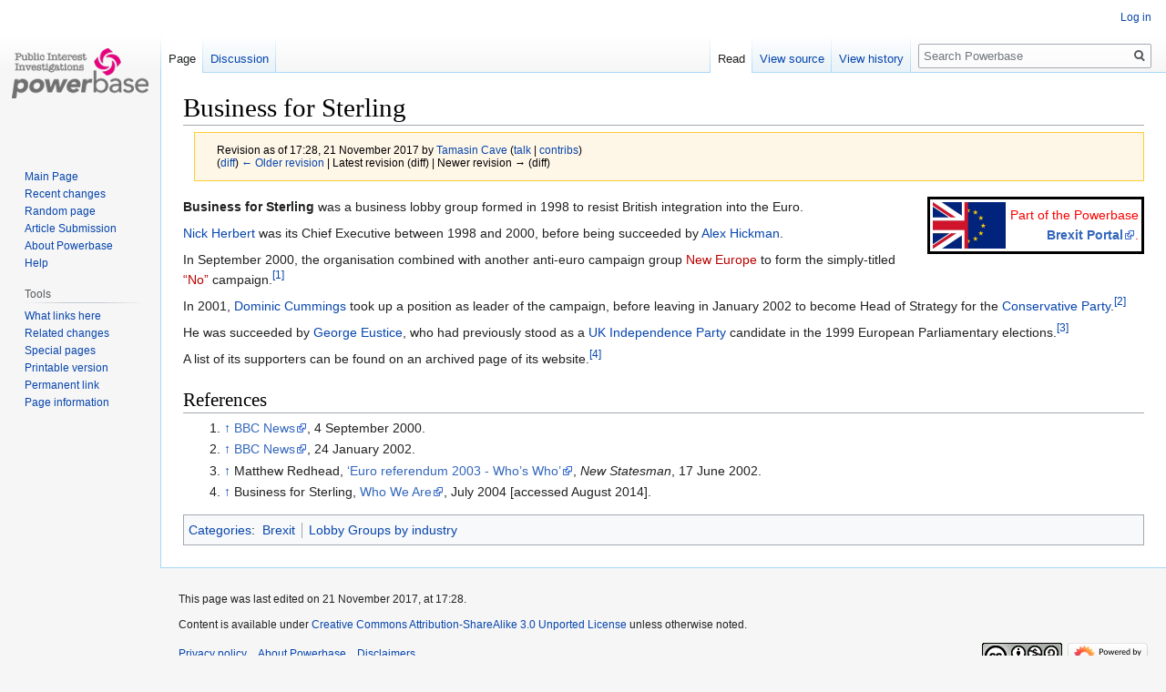

--- FILE ---
content_type: text/html; charset=UTF-8
request_url: https://powerbase.info/index.php?title=Business_for_Sterling&oldid=249216
body_size: 5209
content:

<!DOCTYPE html>
<html class="client-nojs" lang="en" dir="ltr">
<head>
<meta charset="UTF-8"/>
<title>Business for Sterling - Powerbase</title>
<script>document.documentElement.className="client-js";RLCONF={"wgBreakFrames":!1,"wgSeparatorTransformTable":["",""],"wgDigitTransformTable":["",""],"wgDefaultDateFormat":"dmy","wgMonthNames":["","January","February","March","April","May","June","July","August","September","October","November","December"],"wgRequestId":"aXn94SkD@81cBPQyG8zLfAAAABE","wgCSPNonce":!1,"wgCanonicalNamespace":"","wgCanonicalSpecialPageName":!1,"wgNamespaceNumber":0,"wgPageName":"Business_for_Sterling","wgTitle":"Business for Sterling","wgCurRevisionId":249216,"wgRevisionId":249216,"wgArticleId":28275,"wgIsArticle":!0,"wgIsRedirect":!1,"wgAction":"view","wgUserName":null,"wgUserGroups":["*"],"wgCategories":["Brexit","Lobby Groups by industry"],"wgPageContentLanguage":"en","wgPageContentModel":"wikitext","wgRelevantPageName":"Business_for_Sterling","wgRelevantArticleId":28275,"wgIsProbablyEditable":!1,"wgRelevantPageIsProbablyEditable":!1,"wgRestrictionEdit":[],"wgRestrictionMove":[]};RLSTATE={
"site.styles":"ready","noscript":"ready","user.styles":"ready","user":"ready","user.options":"loading","ext.cite.styles":"ready","skins.vector.styles.legacy":"ready"};RLPAGEMODULES=["ext.cite.ux-enhancements","site","mediawiki.page.startup","mediawiki.page.ready","skins.vector.legacy.js"];</script>
<script>(RLQ=window.RLQ||[]).push(function(){mw.loader.implement("user.options@1hzgi",function($,jQuery,require,module){/*@nomin*/mw.user.tokens.set({"patrolToken":"+\\","watchToken":"+\\","csrfToken":"+\\"});
});});</script>
<link rel="stylesheet" href="/load.php?lang=en&amp;modules=ext.cite.styles%7Cskins.vector.styles.legacy&amp;only=styles&amp;skin=vector"/>
<script async="" src="/load.php?lang=en&amp;modules=startup&amp;only=scripts&amp;raw=1&amp;skin=vector"></script>
<meta name="ResourceLoaderDynamicStyles" content=""/>
<link rel="stylesheet" href="/load.php?lang=en&amp;modules=site.styles&amp;only=styles&amp;skin=vector"/>
<meta name="generator" content="MediaWiki 1.35.14"/>
<meta name="robots" content="noindex,nofollow"/>
<link rel="shortcut icon" href="/favicon.ico"/>
<link rel="search" type="application/opensearchdescription+xml" href="/opensearch_desc.php" title="Powerbase (en)"/>
<link rel="EditURI" type="application/rsd+xml" href="https://powerbase.info/api.php?action=rsd"/>
<link rel="license" href="/index.php/Creative_Commons_Attribution-ShareAlike_3.0_Unported_License"/>
<link rel="alternate" type="application/atom+xml" title="Powerbase Atom feed" href="/index.php?title=Special:RecentChanges&amp;feed=atom"/>
<!--[if lt IE 9]><script src="/resources/lib/html5shiv/html5shiv.js"></script><![endif]-->
</head>
<body class="mediawiki ltr sitedir-ltr mw-hide-empty-elt ns-0 ns-subject page-Business_for_Sterling rootpage-Business_for_Sterling skin-vector action-view skin-vector-legacy">
<div id="mw-page-base" class="noprint"></div>
<div id="mw-head-base" class="noprint"></div>
<div id="content" class="mw-body" role="main">
	<a id="top"></a>
	<div id="siteNotice" class="mw-body-content"></div>
	<div class="mw-indicators mw-body-content">
	</div>
	<h1 id="firstHeading" class="firstHeading" lang="en">Business for Sterling</h1>
	<div id="bodyContent" class="mw-body-content">
		<div id="siteSub" class="noprint">From Powerbase</div>
		<div id="contentSub"><div class="mw-revision warningbox"><div id="mw-revision-info">Revision as of 17:28, 21 November 2017 by <a href="/index.php/User:Tamasin_Cave" class="mw-userlink" title="User:Tamasin Cave"><bdi>Tamasin Cave</bdi></a> <span class="mw-usertoollinks">(<a href="/index.php/User_talk:Tamasin_Cave" class="mw-usertoollinks-talk" title="User talk:Tamasin Cave">talk</a> | <a href="/index.php/Special:Contributions/Tamasin_Cave" class="mw-usertoollinks-contribs" title="Special:Contributions/Tamasin Cave">contribs</a>)</span></div><div id="mw-revision-nav">(<a href="/index.php?title=Business_for_Sterling&amp;diff=prev&amp;oldid=249216" title="Business for Sterling">diff</a>) <a href="/index.php?title=Business_for_Sterling&amp;direction=prev&amp;oldid=249216" title="Business for Sterling">← Older revision</a> | Latest revision (diff) | Newer revision → (diff)</div></div></div>
		<div id="contentSub2"></div>
		
		<div id="jump-to-nav"></div>
		<a class="mw-jump-link" href="#mw-head">Jump to navigation</a>
		<a class="mw-jump-link" href="#searchInput">Jump to search</a>
		<div id="mw-content-text" lang="en" dir="ltr" class="mw-content-ltr"><div class="mw-parser-output"><div style="float:right;width:238px;margin:0 0 5px 5px">
<table style="background:#ffffff; border:3px solid #000000; text-align:right;">
<tbody><tr>
<td><a href="/index.php/File:Brexit_badge.png" class="image"><img alt="Brexit badge.png" src="/images/thumb/2/2c/Brexit_badge.png/80px-Brexit_badge.png" decoding="async" width="80" height="51" srcset="/images/thumb/2/2c/Brexit_badge.png/120px-Brexit_badge.png 1.5x, /images/thumb/2/2c/Brexit_badge.png/160px-Brexit_badge.png 2x" /></a>
</td>
<td><span style="color:#fc0000">Part of the Powerbase <b><a rel="nofollow" class="external text" href="http://powerbase.info/index.php/Brexit_Portal">Brexit Portal</a></b>.</span>
</td></tr></tbody></table>
</div><p><b>Business for Sterling</b> was a business lobby group formed in 1998 to resist British integration into the Euro. 
</p><p><a href="/index.php/Nick_Herbert" title="Nick Herbert">Nick Herbert</a> was its Chief Executive between 1998 and 2000, before being succeeded by <a href="/index.php/Alex_Hickman" title="Alex Hickman">Alex Hickman</a>. 
</p><p>In September 2000, the organisation combined with another anti-euro campaign group <a href="/index.php?title=New_Europe&amp;action=edit&amp;redlink=1" class="new" title="New Europe (page does not exist)">New Europe</a> to form the simply-titled <a href="/index.php?title=%E2%80%9CNo%E2%80%9D&amp;action=edit&amp;redlink=1" class="new" title="“No” (page does not exist)">“No”</a> campaign.<sup id="cite_ref-1" class="reference"><a href="#cite_note-1">&#91;1&#93;</a></sup> 
</p><p>In 2001, <a href="/index.php/Dominic_Cummings" title="Dominic Cummings">Dominic Cummings</a> took up a position as leader of the campaign, before leaving in January 2002 to become Head of Strategy for the <a href="/index.php/Conservative_Party" title="Conservative Party">Conservative Party</a>.<sup id="cite_ref-2" class="reference"><a href="#cite_note-2">&#91;2&#93;</a></sup> 
</p><p>He was succeeded by <a href="/index.php/George_Eustice" title="George Eustice">George Eustice</a>, who had previously stood as a <a href="/index.php/UK_Independence_Party" class="mw-redirect" title="UK Independence Party">UK Independence Party</a> candidate in the 1999 European Parliamentary elections.<sup id="cite_ref-3" class="reference"><a href="#cite_note-3">&#91;3&#93;</a></sup>
</p><p>A list of its supporters can be found on an archived page of its website.<sup id="cite_ref-4" class="reference"><a href="#cite_note-4">&#91;4&#93;</a></sup>
</p>
<h2><span class="mw-headline" id="References">References</span></h2>
<div class="mw-references-wrap"><ol class="references">
<li id="cite_note-1"><span class="mw-cite-backlink"><a href="#cite_ref-1">↑</a></span> <span class="reference-text"><a rel="nofollow" class="external text" href="http://news.bbc.co.uk/1/hi/business/909043.stm">BBC News</a>, 4 September 2000.</span>
</li>
<li id="cite_note-2"><span class="mw-cite-backlink"><a href="#cite_ref-2">↑</a></span> <span class="reference-text"><a rel="nofollow" class="external text" href="http://news.bbc.co.uk/1/hi/uk_politics/1780972.stm">BBC News</a>, 24 January 2002.</span>
</li>
<li id="cite_note-3"><span class="mw-cite-backlink"><a href="#cite_ref-3">↑</a></span> <span class="reference-text">Matthew Redhead, <a rel="nofollow" class="external text" href="http://www.newstatesman.com/node/143193">‘Euro referendum 2003 - Who’s Who’</a>, <i>New Statesman</i>, 17 June 2002.</span>
</li>
<li id="cite_note-4"><span class="mw-cite-backlink"><a href="#cite_ref-4">↑</a></span> <span class="reference-text">Business for Sterling, <a rel="nofollow" class="external text" href="https://web.archive.org/web/20040707083006/http://www.businessforsterling.org.uk/whoweare/bfs.asp">Who We Are</a>, July 2004 [accessed August 2014].</span>
</li>
</ol></div>
<!-- 
NewPP limit report
Cached time: 20260128121529
Cache expiry: 86400
Dynamic content: false
Complications: []
CPU time usage: 0.022 seconds
Real time usage: 0.025 seconds
Preprocessor visited node count: 68/1000000
Post‐expand include size: 402/16777216 bytes
Template argument size: 0/16777216 bytes
Highest expansion depth: 4/40
Expensive parser function count: 0/100
Unstrip recursion depth: 0/20
Unstrip post‐expand size: 1582/5000000 bytes
-->
<!--
Transclusion expansion time report (%,ms,calls,template)
100.00%    2.837      1 Template:Brexit_badge
100.00%    2.837      1 -total
-->

<!-- Saved in parser cache with key pbase_wiki_1:pcache:idhash:28275-0!canonical and timestamp 20260128121529 and revision id 249216
 -->
</div></div><div class="printfooter">Retrieved from "<a dir="ltr" href="https://powerbase.info/index.php?title=Business_for_Sterling&amp;oldid=249216">https://powerbase.info/index.php?title=Business_for_Sterling&amp;oldid=249216</a>"</div>
		<div id="catlinks" class="catlinks" data-mw="interface"><div id="mw-normal-catlinks" class="mw-normal-catlinks"><a href="/index.php/Special:Categories" title="Special:Categories">Categories</a>: <ul><li><a href="/index.php/Category:Brexit" title="Category:Brexit">Brexit</a></li><li><a href="/index.php/Category:Lobby_Groups_by_industry" title="Category:Lobby Groups by industry">Lobby Groups by industry</a></li></ul></div></div>
	</div>
</div>

<div id="mw-navigation">
	<h2>Navigation menu</h2>
	<div id="mw-head">
		<!-- Please do not use role attribute as CSS selector, it is deprecated. -->
<nav id="p-personal" class="vector-menu" aria-labelledby="p-personal-label" role="navigation" 
	 >
	<h3 id="p-personal-label">
		<span>Personal tools</span>
	</h3>
	<!-- Please do not use the .body class, it is deprecated. -->
	<div class="body vector-menu-content">
		<!-- Please do not use the .menu class, it is deprecated. -->
		<ul class="vector-menu-content-list"><li id="pt-login"><a href="/index.php?title=Special:UserLogin&amp;returnto=Business+for+Sterling&amp;returntoquery=oldid%3D249216" title="You are encouraged to log in; however, it is not mandatory [o]" accesskey="o">Log in</a></li></ul>
		
	</div>
</nav>


		<div id="left-navigation">
			<!-- Please do not use role attribute as CSS selector, it is deprecated. -->
<nav id="p-namespaces" class="vector-menu vector-menu-tabs vectorTabs" aria-labelledby="p-namespaces-label" role="navigation" 
	 >
	<h3 id="p-namespaces-label">
		<span>Namespaces</span>
	</h3>
	<!-- Please do not use the .body class, it is deprecated. -->
	<div class="body vector-menu-content">
		<!-- Please do not use the .menu class, it is deprecated. -->
		<ul class="vector-menu-content-list"><li id="ca-nstab-main" class="selected"><a href="/index.php/Business_for_Sterling" title="View the content page [c]" accesskey="c">Page</a></li><li id="ca-talk"><a href="/index.php/Talk:Business_for_Sterling" rel="discussion" title="Discussion about the content page [t]" accesskey="t">Discussion</a></li></ul>
		
	</div>
</nav>


			<!-- Please do not use role attribute as CSS selector, it is deprecated. -->
<nav id="p-variants" class="vector-menu-empty emptyPortlet vector-menu vector-menu-dropdown vectorMenu" aria-labelledby="p-variants-label" role="navigation" 
	 >
	<input type="checkbox" class="vector-menu-checkbox vectorMenuCheckbox" aria-labelledby="p-variants-label" />
	<h3 id="p-variants-label">
		<span>Variants</span>
	</h3>
	<!-- Please do not use the .body class, it is deprecated. -->
	<div class="body vector-menu-content">
		<!-- Please do not use the .menu class, it is deprecated. -->
		<ul class="menu vector-menu-content-list"></ul>
		
	</div>
</nav>


		</div>
		<div id="right-navigation">
			<!-- Please do not use role attribute as CSS selector, it is deprecated. -->
<nav id="p-views" class="vector-menu vector-menu-tabs vectorTabs" aria-labelledby="p-views-label" role="navigation" 
	 >
	<h3 id="p-views-label">
		<span>Views</span>
	</h3>
	<!-- Please do not use the .body class, it is deprecated. -->
	<div class="body vector-menu-content">
		<!-- Please do not use the .menu class, it is deprecated. -->
		<ul class="vector-menu-content-list"><li id="ca-view" class="collapsible selected"><a href="/index.php/Business_for_Sterling">Read</a></li><li id="ca-viewsource" class="collapsible"><a href="/index.php?title=Business_for_Sterling&amp;action=edit" title="This page is protected.&#10;You can view its source [e]" accesskey="e">View source</a></li><li id="ca-history" class="collapsible"><a href="/index.php?title=Business_for_Sterling&amp;action=history" title="Past revisions of this page [h]" accesskey="h">View history</a></li></ul>
		
	</div>
</nav>


			<!-- Please do not use role attribute as CSS selector, it is deprecated. -->
<nav id="p-cactions" class="vector-menu-empty emptyPortlet vector-menu vector-menu-dropdown vectorMenu" aria-labelledby="p-cactions-label" role="navigation" 
	 >
	<input type="checkbox" class="vector-menu-checkbox vectorMenuCheckbox" aria-labelledby="p-cactions-label" />
	<h3 id="p-cactions-label">
		<span>More</span>
	</h3>
	<!-- Please do not use the .body class, it is deprecated. -->
	<div class="body vector-menu-content">
		<!-- Please do not use the .menu class, it is deprecated. -->
		<ul class="menu vector-menu-content-list"></ul>
		
	</div>
</nav>


			<div id="p-search" role="search">
	<h3 >
		<label for="searchInput">Search</label>
	</h3>
	<form action="/index.php" id="searchform">
		<div id="simpleSearch">
			<input type="search" name="search" placeholder="Search Powerbase" title="Search Powerbase [f]" accesskey="f" id="searchInput"/>
			<input type="hidden" name="title" value="Special:Search">
			<input type="submit" name="fulltext" value="Search" title="Search the pages for this text" id="mw-searchButton" class="searchButton mw-fallbackSearchButton"/>
			<input type="submit" name="go" value="Go" title="Go to a page with this exact name if it exists" id="searchButton" class="searchButton"/>
		</div>
	</form>
</div>

		</div>
	</div>
	
<div id="mw-panel">
	<div id="p-logo" role="banner">
		<a  title="Visit the main page" class="mw-wiki-logo" href="/index.php/Main_Page"></a>
	</div>
	<!-- Please do not use role attribute as CSS selector, it is deprecated. -->
<nav id="p-Navigation" class="vector-menu vector-menu-portal portal portal-first" aria-labelledby="p-Navigation-label" role="navigation" 
	 >
	<h3 id="p-Navigation-label">
		<span>Navigation</span>
	</h3>
	<!-- Please do not use the .body class, it is deprecated. -->
	<div class="body vector-menu-content">
		<!-- Please do not use the .menu class, it is deprecated. -->
		<ul class="vector-menu-content-list"><li id="n-mainpage"><a href="/index.php/Main_Page" title="Visit the main page [z]" accesskey="z">Main Page</a></li><li id="n-recentchanges"><a href="/index.php/Special:RecentChanges" title="A list of recent changes in the wiki [r]" accesskey="r">Recent changes</a></li><li id="n-randompage"><a href="/index.php/Special:Random" title="Load a random page [x]" accesskey="x">Random page</a></li><li id="n-Article-Submission"><a href="/index.php/Article_Submission">Article Submission</a></li><li id="n-About-Powerbase"><a href="/index.php/Powerbase:About">About Powerbase</a></li><li id="n-help"><a href="https://www.mediawiki.org/wiki/Special:MyLanguage/Help:Contents" title="The place to find out">Help</a></li></ul>
		
	</div>
</nav>


	<!-- Please do not use role attribute as CSS selector, it is deprecated. -->
<nav id="p-tb" class="vector-menu vector-menu-portal portal" aria-labelledby="p-tb-label" role="navigation" 
	 >
	<h3 id="p-tb-label">
		<span>Tools</span>
	</h3>
	<!-- Please do not use the .body class, it is deprecated. -->
	<div class="body vector-menu-content">
		<!-- Please do not use the .menu class, it is deprecated. -->
		<ul class="vector-menu-content-list"><li id="t-whatlinkshere"><a href="/index.php/Special:WhatLinksHere/Business_for_Sterling" title="A list of all wiki pages that link here [j]" accesskey="j">What links here</a></li><li id="t-recentchangeslinked"><a href="/index.php/Special:RecentChangesLinked/Business_for_Sterling" rel="nofollow" title="Recent changes in pages linked from this page [k]" accesskey="k">Related changes</a></li><li id="t-specialpages"><a href="/index.php/Special:SpecialPages" title="A list of all special pages [q]" accesskey="q">Special pages</a></li><li id="t-print"><a href="javascript:print();" rel="alternate" title="Printable version of this page [p]" accesskey="p">Printable version</a></li><li id="t-permalink"><a href="/index.php?title=Business_for_Sterling&amp;oldid=249216" title="Permanent link to this revision of the page">Permanent link</a></li><li id="t-info"><a href="/index.php?title=Business_for_Sterling&amp;action=info" title="More information about this page">Page information</a></li></ul>
		
	</div>
</nav>


	
</div>

</div>

<footer id="footer" class="mw-footer" role="contentinfo" >
	<ul id="footer-info" >
		<li id="footer-info-lastmod"> This page was last edited on 21 November 2017, at 17:28.</li>
		<li id="footer-info-copyright">Content is available under <a href="/index.php/Creative_Commons_Attribution-ShareAlike_3.0_Unported_License" title="Creative Commons Attribution-ShareAlike 3.0 Unported License">Creative Commons Attribution-ShareAlike 3.0 Unported License</a> unless otherwise noted.</li>
	</ul>
	<ul id="footer-places" >
		<li id="footer-places-privacy"><a href="/index.php/Powerbase:Privacy_policy" title="Powerbase:Privacy policy">Privacy policy</a></li>
		<li id="footer-places-about"><a href="/index.php/Powerbase:About" class="mw-redirect" title="Powerbase:About">About Powerbase</a></li>
		<li id="footer-places-disclaimer"><a href="/index.php/Powerbase:General_disclaimer" class="mw-redirect" title="Powerbase:General disclaimer">Disclaimers</a></li>
	</ul>
	<ul id="footer-icons" class="noprint">
		<li id="footer-copyrightico"><a href="http://creativecommons.org/licenses/by-nc/3.0/"><img src="/resources/assets/licenses/cc-by-nc-sa.png" alt="Creative Commons Attribution-ShareAlike 3.0 Unported License" width="88" height="31" loading="lazy"/></a></li>
		<li id="footer-poweredbyico"><a href="https://www.mediawiki.org/"><img src="/resources/assets/poweredby_mediawiki_88x31.png" alt="Powered by MediaWiki" srcset="/resources/assets/poweredby_mediawiki_132x47.png 1.5x, /resources/assets/poweredby_mediawiki_176x62.png 2x" width="88" height="31" loading="lazy"/></a></li>
	</ul>
	<div style="clear: both;"></div>
</footer>



<script>(RLQ=window.RLQ||[]).push(function(){mw.config.set({"wgPageParseReport":{"limitreport":{"cputime":"0.022","walltime":"0.025","ppvisitednodes":{"value":68,"limit":1000000},"postexpandincludesize":{"value":402,"limit":16777216},"templateargumentsize":{"value":0,"limit":16777216},"expansiondepth":{"value":4,"limit":40},"expensivefunctioncount":{"value":0,"limit":100},"unstrip-depth":{"value":0,"limit":20},"unstrip-size":{"value":1582,"limit":5000000},"timingprofile":["100.00%    2.837      1 Template:Brexit_badge","100.00%    2.837      1 -total"]},"cachereport":{"timestamp":"20260128121529","ttl":86400,"transientcontent":false}}});mw.config.set({"wgBackendResponseTime":245});});</script></body></html>
